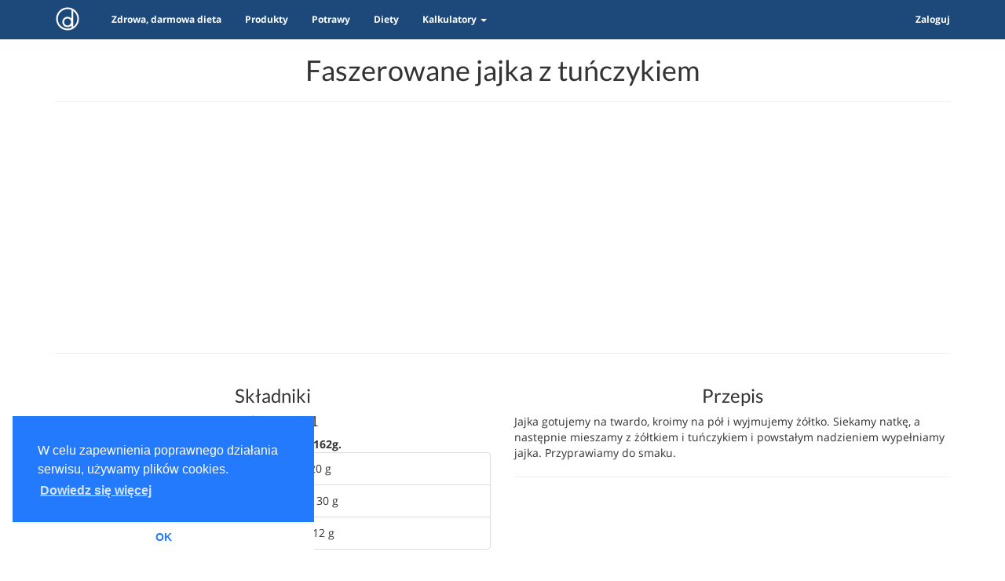

--- FILE ---
content_type: text/html; charset=UTF-8
request_url: https://dieter.pl/potrawa/faszerowane-jajka-z-tunczykiem
body_size: 5557
content:
<!DOCTYPE html>
<html>
<head>
    <!-- Google tag (gtag.js) -->
    <script async src="https://www.googletagmanager.com/gtag/js?id=G-THYGGN77Q4"></script>
    <script>
        window.dataLayer = window.dataLayer || [];
        function gtag(){dataLayer.push(arguments);}
        gtag('js', new Date());

        gtag('config', 'G-THYGGN77Q4');
    </script>
                <meta charset="UTF-8" />
    <meta http-equiv="X-UA-Compatible" content="IE=edge">
    <meta name="viewport" content="width=device-width, initial-scale=1">
    <meta name="description" content="Jajka gotujemy na twardo, kroimy na pół i wyjmujemy żółtko. Siekamy natkę, a następnie mieszamy z żółtkiem i tuńczykiem i powstałym nadzieniem wypełniamy jajka. Przyprawiamy do smaku.">
    <meta name="author" content="Paweł Urban">
    <meta name="keywords" content="Faszerowane jajka z tuńczykiem, dieter, dieta, darmowa dieta, zdrowa darmowa dieta, zdrowe odżywianie, odchudzanie, fit, zdrowie, uroda, dieta bezglutenowa, dieta bez laktozy">
    <meta property="og:type" content="website" />
    <meta property="og:title" content="Faszerowane jajka z tuńczykiem - przepis, kalorie, wartości odżywcze, informacje o alergenach - Dieter.pl" />
    <meta property="og:description" content="Darmowa, zbilansowana dieta, przepisy, informacje o produktach, wartości odżywcze." />
    <meta property="og:image" content="https://dieter.pl/common/img/facebook-og-img.png" />
    <meta property="fb:app_id" content="241784899567697" />
    <meta property="fb:admins" content="1718876357" />
    <meta name="theme-color" content="#1C497A">
    <link rel="canonical" href="https://dieter.pl/potrawa/faszerowane-jajka-z-tunczykiem" />    <meta property="og:url" content="https://dieter.pl/potrawa/faszerowane-jajka-z-tunczykiem" />
    <title>Faszerowane jajka z tuńczykiem - przepis, kalorie, wartości odżywcze, informacje o alergenach - Dieter.pl</title>

        <link href="/css/82b694d.css?v=8" type="text/css" rel="stylesheet" media="screen,print"/>
    
    <link rel="apple-touch-icon" sizes="180x180" href="/apple-touch-icon.png">
    <link rel="icon" type="image/png" href="/favicon-32x32.png" sizes="32x32">
    <link rel="icon" type="image/png" href="/favicon-16x16.png" sizes="16x16">
    <link rel="manifest" href="/manifest.json">
    <link rel="mask-icon" href="/safari-pinned-tab.svg" color="#5bbad5">
    <meta name="theme-color" content="#ffffff">
        
        <meta name="google-site-verification" content="w6l2JnVU8-xhYMYt8U-r1DNENcHf1nITHrMjNqJbe5o" />
</head>
<body id="page-top" class="index">
<div id="fb-root"></div>
<!-- Navigation -->
<div class="navbar navbar-default navbar-fixed-top" id="mainMenu">
    <div class="container">
        <div class="navbar-header">
            <a class="navbar-brand" href="/">
                <img src="/common/img/logo.svg" class="logo">
            </a>
            <button class="navbar-toggle" type="button" data-toggle="collapse" data-target="#navbar-main" aria-expanded="false" aria-controls="navbar">
                <span class="icon-bar"></span>
                <span class="icon-bar"></span>
                <span class="icon-bar"></span>
            </button>
        </div>
        <div class="navbar-collapse collapse" id="navbar-main">
            <ul class="nav navbar-nav">
                <li>
                    <a href="/darmowa-zdrowa-dieta-dla-ciebie/" title="Zdrowa, darmowa dieta">Zdrowa, darmowa dieta</a>
                </li>
                <li>
                    <a href="/produkty">Produkty</a>
                </li>
                <li>
                    <a href="/potrawy">Potrawy</a>
                </li>
                <li>
                    <a href="/dieta">Diety</a>
                </li>
                <li class="dropdown">
                    <a class="dropdown-toggle" data-toggle="dropdown" href="#" id="themes">Kalkulatory <span class="caret"></span></a>
                    <ul class="dropdown-menu" aria-labelledby="themes">
                        <li>
                            <a href="/kalkulator/bmi-body-mass-index">Kalkulator BMI</a>
                        </li>
                        <li>
                            <a href="/kalkulator/bmr-podstawowa-przemiana-materii">Kalkulator BMR</a>
                        </li>
                        <li>
                            <a href="/kalkulator/tdee-calkowite-dzienne-zapotrzebowanie-kaloryczne">Kalkulator TDEE</a>
                        </li>
                    </ul>
                </li>
            </ul>

            <ul class="nav navbar-nav navbar-right">
                <li class="show-for-logged-in-users">
                    <a href="/panel"><span class="fa fa-gears"></span><span class="logged-in-operation"> Twój dieter</span></a>
                </li>
                <li class="show-for-logged-in-users">
                    <a href="/logout"><span class="fa fa-sign-out"></span><span class="logged-in-operation"> Wyloguj się</span></a>
                </li>
                <li class="show-for-not-logged-in-users">
                    <a href="/login" rel="modal:open" id="login-button">Zaloguj</a>
                </li>
            </ul>
        </div>
    </div>
</div>

    <section class="single-page" itemscope itemtype="http://schema.org/Recipe">
        <div class="container">
            <div class="row">
                <div class="col-lg-12 text-center">
                    <h1 itemprop="name">Faszerowane jajka z tuńczykiem</h1>
                    
                    <hr>
                                            <img itemprop="image" src="/common/img/facebook-og-img.png" style="display: none "/>
                                    </div>
            </div>
            <div class="ads-under-header">
    <script async src="//pagead2.googlesyndication.com/pagead/js/adsbygoogle.js"></script>
    <!-- under_header -->
    <ins class="adsbygoogle"
         style="display:block"
         data-ad-client="ca-pub-4183422641282007"
         data-ad-slot="7266691404"
         data-ad-format="auto"></ins>
    <script>
        (adsbygoogle = window.adsbygoogle || []).push({});
        (adsbygoogle=window.adsbygoogle || []).requestNonPersonalizedAds=1;
        (adsbygoogle = window.adsbygoogle || []).pauseAdRequests=0;
    </script>
    <hr />
</div>            <div class="row">
                <div class="col-lg-6 text-center">
                    <h3>Składniki</h3>
                    <h4 itemprop="recipeYield">Liczba porcji: 1</h4>
                    <strong>Łączna waga porcji: 162g.</strong>
                    <ul class="ingredients list-group">
                                                    <li class="list-group-item" itemprop="recipeIngredient">
                                <a href="/produkt/jaja-kurze-cale" title="Jaja kurze całe">Jaja kurze całe</a> -
                                120 g
                            </li>
                                                    <li class="list-group-item" itemprop="recipeIngredient">
                                <a href="/produkt/tunczyk-w-wodzie" title="Tuńczyk w wodzie">Tuńczyk w wodzie</a> -
                                30 g
                            </li>
                                                    <li class="list-group-item" itemprop="recipeIngredient">
                                <a href="/produkt/natka-pietruszki" title="Natka pietruszki">Natka pietruszki</a> -
                                12 g
                            </li>
                                            </ul>
                    <div class="well">
            <img src="https://res.cloudinary.com/dj484tw6k/f_auto,q_auto,c_pad,b_white,w_360,h_360/v1501761457/be/100771.jpg" style="margin: 2px; width: 50px;"/>
            <img src="https://res.cloudinary.com/dj484tw6k/f_auto,q_auto,c_pad,b_white,w_360,h_360/v1593168423/8205_5.png" style="margin: 2px; width: 50px;"/>
            <img src="https://res.cloudinary.com/dj484tw6k/f_auto,q_auto,c_pad,b_white,w_360,h_360/v1499864465/be/3617.jpg" style="margin: 2px; width: 50px;"/>
    <br />
        <span class="text-muted">Przybliżony koszt potrawy: <strong>3,12 zł</strong><br />
    </div>

                </div>
                <div class="col-lg-6">
                    <h3 class="text-center">Przepis</h3>
                    <div itemprop="recipeInstructions">
                        Jajka gotujemy na twardo, kroimy na pół i wyjmujemy żółtko. Siekamy natkę, a następnie mieszamy z żółtkiem i tuńczykiem i powstałym nadzieniem wypełniamy jajka. Przyprawiamy do smaku.
                                            </div>
                    <div class="ads-under-header">
    <hr />
    <script async src="//pagead2.googlesyndication.com/pagead/js/adsbygoogle.js"></script>
    <!-- dish -->
    <ins class="adsbygoogle"
         style="display:block"
         data-ad-client="ca-pub-4183422641282007"
         data-ad-slot="3940515793"
         data-ad-format="auto"></ins>
    <script>
        (adsbygoogle = window.adsbygoogle || []).push({});
        (adsbygoogle=window.adsbygoogle || []).requestNonPersonalizedAds=1;
        (adsbygoogle = window.adsbygoogle || []).pauseAdRequests=0;
    </script>
</div>                </div>
            </div>
            <div class="row">
                <div class="col-lg-4 text-center">
                    <br /><br /><br />
                    <div class="dont-print">
                        <a href="javascript:;"
   class="favourite-widget btn btn-xs btn-default dont-print"
   data-object-id="98"
   data-object-code="DISH"
   data-mode=0
   title="Dodaj do ulubionych"
>
    <span class="fa fa-heart-o"></span>
    <span id="fav_count_DISH_98_0">50</span>
</a>
&nbsp;
<a href="javascript:;"
   class="favourite-widget btn btn-xs btn-default dont-print"
   data-object-id="98"
   data-object-code="DISH"
   data-mode=1
   title="Dodaj do wykluczonych"
>
    <span class="fa fa-ban"></span>
    <span id="fav_count_DISH_98_1">28</span>
</a><br /><br />
                        <div class="fb-like dont-print" data-href="https://dieter.pl/potrawa/faszerowane-jajka-z-tunczykiem" data-width="200" data-layout="button_count" data-action="like" data-size="small" data-show-faces="false" data-share="true"></div><br /><br />
                        <a href="/darmowa-zdrowa-dieta-dla-ciebie/?includeDishId=98" class="btn btn-primary">Ułóż dietę z tą potrawą</a>
                    </div>
                </div>
                <div class="col-lg-4 text-center"><h4>Łącznie kalorii</h4>
                    <strong>(w jednej porcji)</strong><br />
                    <strong>201</strong><br /><br />
                    <u>Wartości odżywcze (w jednej porcji):</u><br />
                    Białko: 21.83 g<br />
                    Tłuszcz: 12.05 g<br />
                    Węglowodany: 1.8 g (w tym błonnik: 0.5 g)<br />
                </div>
                <div class="col-lg-4 text-center">
                    <u>Udziały procentowe wartości odżywczych<br>(w jednej porcji):</u><br />
                    <canvas id="chart_77dd815db4484813ac82ec8fc32d9057" style="width: 200px; margin: auto"></canvas>
<script>
    var ctxchart_77dd815db4484813ac82ec8fc32d9057 = document.getElementById("chart_77dd815db4484813ac82ec8fc32d9057").getContext("2d");
    var configchart_77dd815db4484813ac82ec8fc32d9057 = {
        type: 'pie',
        data: {
            datasets: [{
                data: [
                    43,
                    54,
                    3
                ],
                backgroundColor: [
                    '#00A65A',
                    '#00C0EF',
                    '#F56954'
                ],
                label: 'Udziały procentowe'
            }],
            labels: [
                "Białko - 21.83 g (43 %)",
                "Tłuszcz - 12.05 g (54 %)",
                "Węglowodany - 1.8 g (3 %)"
            ]
        },
        options: {
            responsive: false
        }
    };
    window.onload = function() {
        showChart(ctxchart_77dd815db4484813ac82ec8fc32d9057, configchart_77dd815db4484813ac82ec8fc32d9057);
    };

    function showChart(ctx, config) {
        new Chart(ctx, config);
    }
</script>
                    <div style="display: none" itemprop="nutrition" itemscope itemtype="http://schema.org/NutritionInformation">
                        <span itemprop="calories">201 kcal</span>
                        <span itemprop="proteinContent">21.83 g</span>
                        <span itemprop="fatContent">12.05 g</span>
                        <span itemprop="fiberContent">0.5 g</span>
                        <span itemprop="carbohydrateContent">1.8 g</span>
                    </div>
                </div>
            </div>
            <div class="row">
                <div class="col-lg-12 text-center">
                    <hr>
                    
                </div>
            </div>
            <div class="row">
                <div class="col-lg-12 text-center">
                    <hr>
                    <div class="dont-print">
                        <a href="javascript:" onclick="window.history.back();" class="btn btn-default">wstecz</a>
                        <a href="/potrawy" class="btn btn-default">lista potraw</a>
                        <a class="btn btn-default" href="?print=1" target="_blank"><span class="fa fa-print"></span> &nbsp; Drukuj</a>
                    </div>
                </div>
            </div>
            <div class="row">
                <div class="col-lg-12">
                    <hr>
                    <div class="fb-comments" data-href="" data-numposts="10" data-width="100%"></div>
                </div>
            </div>
        </div>
    </section>
    <div class="ads-under-header text-center">
    <hr />
    <script async src="//pagead2.googlesyndication.com/pagead/js/adsbygoogle.js"></script>
    <!-- over_footer -->
    <ins class="adsbygoogle"
         style="display:block"
         data-ad-client="ca-pub-4183422641282007"
         data-ad-slot="6845757024"
         data-ad-format="auto"></ins>
    <script>
        (adsbygoogle = window.adsbygoogle || []).push({});
        (adsbygoogle=window.adsbygoogle || []).requestNonPersonalizedAds=1;
        (adsbygoogle = window.adsbygoogle || []).pauseAdRequests=0;
    </script>
    <hr />
</div>    <div class="col-xs-12 navbar-inverse navbar-fixed-bottom text-center" id="newsletter-question" style="display: none; z-index: 9998;">
        <p style="color: #fff; font-weight: bold">
            Czy wyrażasz zgodę na otrzymywanie od nas newslettera?<br />(nie częściej niż raz w tygodniu, m. in. informacje o konkursach, nowościach na stronie)?
        </p>
        <p>
            <button class="btn btn-success btn-lg newsletter-choice" data-choice="1">Tak</button>
            <button class="btn btn-danger btn-lg newsletter-choice" data-choice="0">Nie</button>
        </p>
    </div>
    <footer class="footer" id="page-footer">
        <div class="container">
            <div class="row">
                <div class="col-md-6">
                        <a href="/kontakt">Kontakt</a><br />
                        <a href="/static/docs/dieter-pl-polityka-prywatnosci.pdf">Polityka prywatności</a><br />
                        <a href="/static/docs/dieter-pl-regulamin-25-01-2018.pdf">Regulamin serwisu</a><br /><br /><br />
                        © 2017 - 2025 Dieter.pl
                </div>
                <div class="col-md-6">
                    <div class="fb-page pull-right" data-href="https://www.facebook.com/dieterpl/" data-width="340" data-small-header="false" data-adapt-container-width="false" data-hide-cover="false" data-show-facepile="false"><blockquote cite="https://www.facebook.com/dieterpl/" class="fb-xfbml-parse-ignore"><a href="https://www.facebook.com/dieterpl/">Dieter.pl</a></blockquote></div>
                </div>
            </div>
            <div class="row" id="bottomNav">
                <div class="col-xs-12 navbar-inverse navbar-fixed-bottom">
                    <div class="col-xs-3 text-center show-for-logged-in-users">
                        <a href="/logout">
                            <span class="fa fa-sign-out"></span><br>
                            Wyloguj
                        </a>
                    </div>
                    <div class="col-xs-3 text-center show-for-logged-in-users">
                        <a href="/panel/moje-tygodniowe-menu">
                            <span class="fa fa-cutlery"></span><br>
                            Jadłospisy
                        </a>
                    </div>
                    <div class="col-xs-3 text-center show-for-logged-in-users">
                        <a href="/panel">
                            <span class="fa fa-gears"></span><br>
                            Panel
                        </a>
                    </div>
                    <div class="col-xs-3 text-center show-for-not-logged-in-users">
                        <a href="/login" rel="modal:open" id="login-button">
                            <span class="fa fa-key"></span><br>
                            Zaloguj
                        </a>
                    </div>
                    <div class="col-xs-3 text-center">
                        <a href="/darmowa-zdrowa-dieta-dla-ciebie/">
                            <span class="fa fa-play"></span><br>
                            Dieta
                        </a>
                    </div>
                </div>
            </div>
        </div>
    </footer>
<script>(function(d, s, id) {
        var js, fjs = d.getElementsByTagName(s)[0];
        if (d.getElementById(id)) return;
        js = d.createElement(s); js.id = id;
        js.src = "//connect.facebook.net/pl_PL/sdk.js#xfbml=1&version=v2.8&appId=241784899567697";
        fjs.parentNode.insertBefore(js, fjs);
    }(document, 'script', 'facebook-jssdk'));
</script>
<script>
    var CONFIG = (function() {
        var private = {
            'FAVOURITE_ADD_URL': '/panel/ulubione/toggle',
            'USER_INFO_URL': '/profil/user-info',
            'LOGIN_NECESSARY_INFO': 'Zaloguj się, aby móc dodawać pozycje do ulubionych.',
            'NEWSLETTER_CHOICE_URL': '/profil/newsletter-choice'
        };

        return {
            get: function(name) { return private[name]; }
        };
    })();
</script>
<script src="/js/37169bb.js?v=7"></script>
<script>
    $.notifyDefaults({
        animate:{
            enter: "animated fadeInDown",
            exit: "animated fadeOutUp"
        },
        placement: {
            from: "bottom",
            align: "right"
        }
    });
            </script><script>
(function(i,s,o,g,r,a,m){i['GoogleAnalyticsObject']=r;i[r]=i[r]||function(){
(i[r].q=i[r].q||[]).push(arguments)},i[r].l=1*new Date();a=s.createElement(o),
m=s.getElementsByTagName(o)[0];a.async=1;a.src=g;m.parentNode.insertBefore(a,m)
})(window,document,'script','https://www.google-analytics.com/analytics.js','ga');

ga('create', 'UA-89937453-1', 'auto');
ga('send', 'pageview');

</script>
<script>
    window.addEventListener("load", function(){
        window.cookieconsent.initialise({
            "palette": {
                "popup": {
                    "background": "#237afc"
                },
                "button": {
                    "background": "#fff",
                    "text": "#237afc"
                }
            },
            "theme": "edgeless",
            "position": "bottom-left",
            "content": {
                "message": "W celu zapewnienia poprawnego działania serwisu, używamy plików cookies.",
                "dismiss": "OK",
                "link": "Dowiedz się&nbsp;więcej"
            }
        })});
</script>

<script type="text/javascript">
    window.smartlook||(function(d) {
        var o=smartlook=function(){ o.api.push(arguments)},h=d.getElementsByTagName('head')[0];
        var c=d.createElement('script');o.api=[];c.async=true;c.type='text/javascript';
        c.charset='utf-8';c.src='//rec.smartlook.com/recorder.js';h.appendChild(c);
    })(document);
    smartlook('init', '86538db78ffeb3a1c6e618de7277b43d714b0228');
</script>
<div id="overlay" class="overlay">
    <a href="javascript:void(0)" class="closebtn" onclick="hideOverlay()">&times;</a>
    <div class="overlay-content">
    </div>
</div>
</body>
</html>


--- FILE ---
content_type: text/html; charset=utf-8
request_url: https://www.google.com/recaptcha/api2/aframe
body_size: 224
content:
<!DOCTYPE HTML><html><head><meta http-equiv="content-type" content="text/html; charset=UTF-8"></head><body><script nonce="W6gHM0UcO_LUenKnskwY4Q">/** Anti-fraud and anti-abuse applications only. See google.com/recaptcha */ try{var clients={'sodar':'https://pagead2.googlesyndication.com/pagead/sodar?'};window.addEventListener("message",function(a){try{if(a.source===window.parent){var b=JSON.parse(a.data);var c=clients[b['id']];if(c){var d=document.createElement('img');d.src=c+b['params']+'&rc='+(localStorage.getItem("rc::a")?sessionStorage.getItem("rc::b"):"");window.document.body.appendChild(d);sessionStorage.setItem("rc::e",parseInt(sessionStorage.getItem("rc::e")||0)+1);localStorage.setItem("rc::h",'1766343416530');}}}catch(b){}});window.parent.postMessage("_grecaptcha_ready", "*");}catch(b){}</script></body></html>

--- FILE ---
content_type: text/plain
request_url: https://www.google-analytics.com/j/collect?v=1&_v=j102&a=1870229388&t=pageview&_s=1&dl=https%3A%2F%2Fdieter.pl%2Fpotrawa%2Ffaszerowane-jajka-z-tunczykiem&ul=en-us%40posix&dt=Faszerowane%20jajka%20z%20tu%C5%84czykiem%20-%20przepis%2C%20kalorie%2C%20warto%C5%9Bci%20od%C5%BCywcze%2C%20informacje%20o%20alergenach%20-%20Dieter.pl&sr=1280x720&vp=1280x720&_u=IADAAEABAAAAACAAI~&jid=536454686&gjid=1314894205&cid=1075300612.1766343414&tid=UA-89937453-1&_gid=2064314268.1766343415&_r=1&_slc=1&z=1973939554
body_size: -559
content:
2,cG-MZ1VGVXFJ5

--- FILE ---
content_type: image/svg+xml
request_url: https://dieter.pl/common/img/logo.svg
body_size: 1186
content:
<?xml version="1.0" encoding="UTF-8" standalone="no"?>
<svg
   xmlns:dc="http://purl.org/dc/elements/1.1/"
   xmlns:cc="http://creativecommons.org/ns#"
   xmlns:rdf="http://www.w3.org/1999/02/22-rdf-syntax-ns#"
   xmlns:svg="http://www.w3.org/2000/svg"
   xmlns="http://www.w3.org/2000/svg"
   xmlns:sodipodi="http://sodipodi.sourceforge.net/DTD/sodipodi-0.dtd"
   xmlns:inkscape="http://www.inkscape.org/namespaces/inkscape"
   width="283.46pt"
   height="283.46pt"
   viewBox="0 0 283.46 283.46"
   version="1.1"
   id="svg2"
   inkscape:version="0.91 r13725"
   sodipodi:docname="logo.svg">
  <metadata
     id="metadata13">
    <rdf:RDF>
      <cc:Work
         rdf:about="">
        <dc:format>image/svg+xml</dc:format>
        <dc:type
           rdf:resource="http://purl.org/dc/dcmitype/StillImage" />
        <dc:title></dc:title>
      </cc:Work>
    </rdf:RDF>
  </metadata>
  <defs
     id="defs11" />
  <sodipodi:namedview
     pagecolor="#ffffff"
     bordercolor="#666666"
     borderopacity="1"
     objecttolerance="10"
     gridtolerance="10"
     guidetolerance="10"
     inkscape:pageopacity="0"
     inkscape:pageshadow="2"
     inkscape:window-width="1920"
     inkscape:window-height="1027"
     id="namedview9"
     showgrid="false"
     inkscape:zoom="0.6660552"
     inkscape:cx="180.16525"
     inkscape:cy="177.16249"
     inkscape:window-x="0"
     inkscape:window-y="0"
     inkscape:window-maximized="1"
     inkscape:current-layer="svg2" />
  <g
     id="surface795">
    <path
       style=" stroke:none;fill-rule:nonzero;fill:rgb(100%,100%,100%);fill-opacity:1;"
       d="M 205.363281 231.875 L 205.363281 51.773438 C 233.722656 71.644531 252.265625 104.566406 252.265625 141.824219 C 252.265625 179.082031 233.722656 212.003906 205.363281 231.875 M 182.007812 176.957031 C 182.007812 198.96875 164.164062 216.8125 142.148438 216.8125 C 120.136719 216.8125 102.292969 198.96875 102.292969 176.957031 C 102.292969 154.941406 120.136719 137.101562 142.148438 137.101562 C 164.164062 137.101562 182.007812 154.941406 182.007812 176.957031 M 32.488281 141.824219 C 32.488281 81.132812 81.6875 31.933594 142.378906 31.933594 C 157.808594 31.933594 172.492188 35.121094 185.816406 40.859375 L 185.816406 138.25 C 175.027344 125.964844 159.214844 118.199219 141.578125 118.199219 C 109.066406 118.199219 82.710938 144.558594 82.710938 177.070312 C 82.710938 209.582031 109.066406 235.9375 141.578125 235.9375 C 159.214844 235.9375 175.027344 228.175781 185.816406 215.890625 L 185.816406 242.789062 C 172.492188 248.527344 157.808594 251.714844 142.378906 251.714844 C 81.6875 251.714844 32.488281 202.515625 32.488281 141.824219 M 141.730469 12.980469 C 70.625 12.980469 12.980469 70.625 12.980469 141.730469 C 12.980469 212.835938 70.625 270.480469 141.730469 270.480469 C 212.835938 270.480469 270.480469 212.835938 270.480469 141.730469 C 270.480469 70.625 212.835938 12.980469 141.730469 12.980469 "
       id="path7" />
  </g>
</svg>
